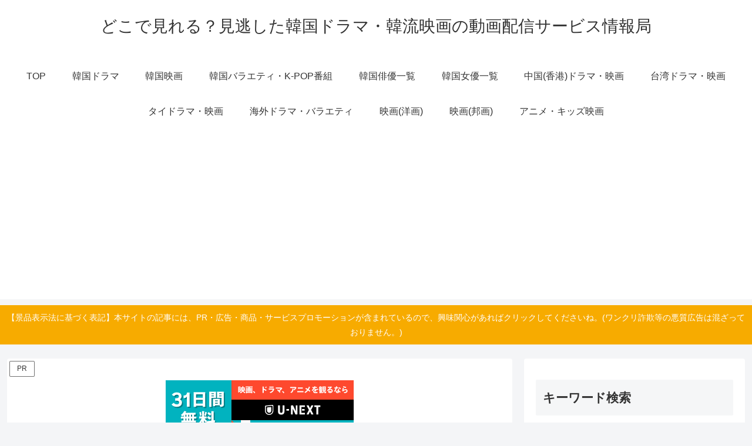

--- FILE ---
content_type: text/html; charset=utf-8
request_url: https://www.google.com/recaptcha/api2/aframe
body_size: 257
content:
<!DOCTYPE HTML><html><head><meta http-equiv="content-type" content="text/html; charset=UTF-8"></head><body><script nonce="o37Yc5ZZyqgxLIuswgX5rA">/** Anti-fraud and anti-abuse applications only. See google.com/recaptcha */ try{var clients={'sodar':'https://pagead2.googlesyndication.com/pagead/sodar?'};window.addEventListener("message",function(a){try{if(a.source===window.parent){var b=JSON.parse(a.data);var c=clients[b['id']];if(c){var d=document.createElement('img');d.src=c+b['params']+'&rc='+(localStorage.getItem("rc::a")?sessionStorage.getItem("rc::b"):"");window.document.body.appendChild(d);sessionStorage.setItem("rc::e",parseInt(sessionStorage.getItem("rc::e")||0)+1);localStorage.setItem("rc::h",'1768978569687');}}}catch(b){}});window.parent.postMessage("_grecaptcha_ready", "*");}catch(b){}</script></body></html>

--- FILE ---
content_type: application/javascript; charset=utf-8;
request_url: https://dalc.valuecommerce.com/app3?p=886274793&_s=https%3A%2F%2Fiotmafia.com%2Fdemon-hunters%2F&vf=iVBORw0KGgoAAAANSUhEUgAAAAMAAAADCAYAAABWKLW%2FAAAAMElEQVQYV2NkFGP4nxFVwSA%2FYQIDo0oj8%2F%2FcOUUMlbk9DIy5XF3%2F5z3rYegXeMUAAPPYDcD7xV5MAAAAAElFTkSuQmCC
body_size: 1228
content:
vc_linkswitch_callback({"t":"69707889","r":"aXB4iQACA0cDkR11CooD7AqKC5aWXw","ub":"aXB4iAAIJIEDkR11CooBbQqKC%2FAWmg%3D%3D","vcid":"3ouobv1Zu4liFXO9xlPWEnM-1x7jundxE16rhKA39tSI21MXKILsTQ","vcpub":"0.131911","s":3313157,"approach.yahoo.co.jp":{"a":"2695956","m":"2201292","g":"7dbe01018c"},"paypaystep.yahoo.co.jp":{"a":"2695956","m":"2201292","g":"7dbe01018c"},"service.expedia.co.jp":{"a":"2438503","m":"2382533","g":"e751cc51d0","sp":"eapid%3D0-28%26affcid%3Djp.network.valuecommerce.general_mylink."},"mini-shopping.yahoo.co.jp":{"a":"2695956","m":"2201292","g":"7dbe01018c"},"welove.expedia.co.jp":{"a":"2438503","m":"2382533","g":"e751cc51d0","sp":"eapid%3D0-28%26affcid%3Djp.network.valuecommerce.general_mylink."},"www.netmile.co.jp":{"a":"2438503","m":"2382533","g":"e751cc51d0","sp":"eapid%3D0-28%26affcid%3Djp.network.valuecommerce.general_mylink."},"shopping.geocities.jp":{"a":"2695956","m":"2201292","g":"7dbe01018c"},"www.expedia.co.jp":{"a":"2438503","m":"2382533","g":"e751cc51d0","sp":"eapid%3D0-28%26affcid%3Djp.network.valuecommerce.general_mylink."},"l":4,"shopping.yahoo.co.jp":{"a":"2695956","m":"2201292","g":"7dbe01018c"},"p":886274793,"ebookjapan.yahoo.co.jp":{"a":"2349414","m":"2103493","g":"b69ba47ba0","sp":"dealerid%3D40001"},"paypaymall.yahoo.co.jp":{"a":"2695956","m":"2201292","g":"7dbe01018c"}})